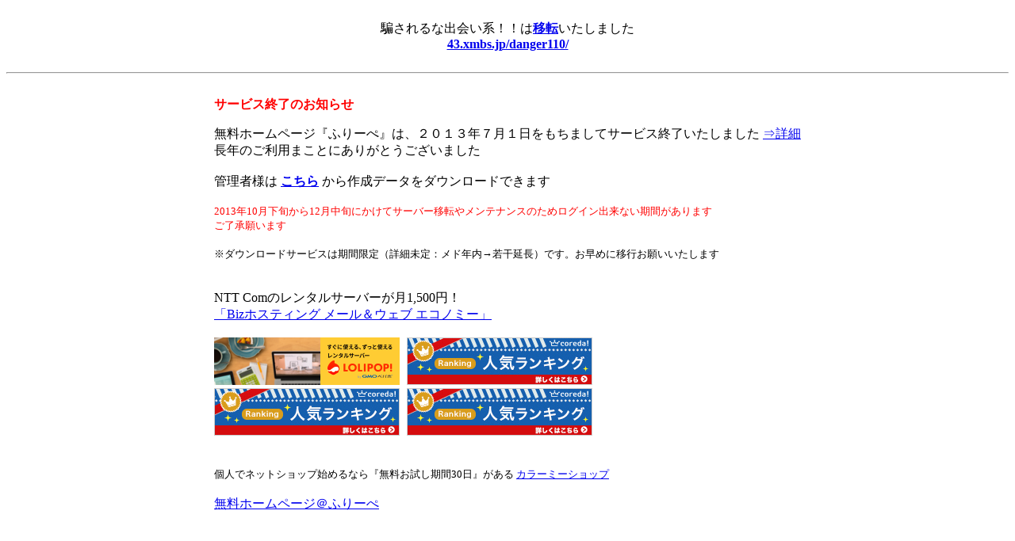

--- FILE ---
content_type: text/html; charset=Shift_JIS
request_url: http://www.freepe.com/i.cgi?maa4661
body_size: 1370
content:
<html>
<head>
<title>無料ホームページ作成は【無料HPふりーぺ】</title>
<meta name="Description" content="１番簡単な無料ホームページ作成サービス【ふりーぺ】。初心者でも見よう見まねで簡単に作成できます">
<meta name="keywords" content="無料ホームページ,無料HP">
<meta name="viewport" content="width=320;initial-scale=1.0; user-scalable=yes">
<meta http-equiv="content-type" content="text/html; charset=x-sjis">
</head>
<body>
<br><center>騙されるな出会い系！！は<a href="http://43.xmbs.jp/danger110/"><b>移転</b></a>いたしました<br><a href="http://43.xmbs.jp/danger110/"><b>43.xmbs.jp/danger110/</b></a></center><br><hr><br>


<center>
<table>
<tr><td>

<font color=red><b>サービス終了のお知らせ</b></font><p>

無料ホームページ『ふりーぺ』は、２０１３年７月１日をもちましてサービス終了いたしました
<a href="p-end7e.htm">⇒詳細</a><br>
長年のご利用まことにありがとうございました<br><br>

管理者様は
<a href="http://www.freepe.com/login.cgi?id=maa4661"><b>こちら</b></a>
から作成データをダウンロードできます<br><br>

<font color=red size=2>
2013年10月下旬から12月中旬にかけてサーバー移転やメンテナンスのためログイン出来ない期間があります<br>
ご了承願います<br>
</font><br>

<font size=2>※ダウンロードサービスは期間限定（詳細未定：メド年内→若干延長）です。お早めに移行お願いいたします</font><br><br><br>

NTT Comのレンタルサーバーが月1,500円！<br>
<a href="http://px.a8.net/svt/ejp?a8mat=25KU6K+DVIQ3E+2IZU+64Z8Y" target="_blank">「Bizホスティング メール＆ウェブ エコノミー」</a>
<img border="0" width="1" height="1" src="http://www10.a8.net/0.gif?a8mat=25KU6K+DVIQ3E+2IZU+64Z8Y" alt="">
<br><br>

<a href="http://px.a8.net/svt/ejp?a8mat=25KU6K+DUBUVU+348+6ARKX" target="_blank">
<img border="0" width="234" height="60" alt="" src="http://www25.a8.net/svt/bgt?aid=130302668837&wid=002&eno=01&mid=s00000000404001058000&mc=1"></a>
<img border="0" width="1" height="1" src="http://www16.a8.net/0.gif?a8mat=25KU6K+DUBUVU+348+6ARKX" alt="">

<a href="http://px.a8.net/svt/ejp?a8mat=25KU6K+DUXAHM+BVI+60OXD" target="_blank">
<img border="0" width="234" height="60" alt="" src="http://www29.a8.net/svt/bgt?aid=130302668838&wid=002&eno=01&mid=s00000001539001011000&mc=1"></a>
<img border="0" width="1" height="1" src="http://www12.a8.net/0.gif?a8mat=25KU6K+DUXAHM+BVI+60OXD" alt="">
<br>

<a href="http://px.a8.net/svt/ejp?a8mat=25KU6K+DVIQ3E+2IZU+62MDD" target="_blank">
<img border="0" width="234" height="60" alt="" src="http://www26.a8.net/svt/bgt?aid=130302668839&wid=002&eno=01&mid=s00000011793001020000&mc=1"></a>
<img border="0" width="1" height="1" src="http://www10.a8.net/0.gif?a8mat=25KU6K+DVIQ3E+2IZU+62MDD" alt="">

<a href="http://px.a8.net/svt/ejp?a8mat=25KU6K+DXB0WQ+1RHK+64RJ5" target="_blank">
<img border="0" width="234" height="60" alt="" src="http://www20.a8.net/svt/bgt?aid=130302668842&wid=002&eno=01&mid=s00000008228001030000&mc=1"></a>
<img border="0" width="1" height="1" src="http://www17.a8.net/0.gif?a8mat=25KU6K+DXB0WQ+1RHK+64RJ5" alt="">
<br><br><br>

<font size=2>個人でネットショップ始めるなら『無料お試し期間30日』がある <A href="http://px.a8.net/svt/ejp?a8mat=201L6W+DXWGII+348+I0SHE" target="_blank">カラーミーショップ</A></font><img border="0" width="1" height="1" src="http://www13.a8.net/0.gif?a8mat=201L6W+DXWGII+348+I0SHE" alt="">
<br><br>

<a href="http://www.freepe.com/">無料ホームページ＠ふりーぺ</a>

</td></tr></table>
</center>
</body>
</html>
